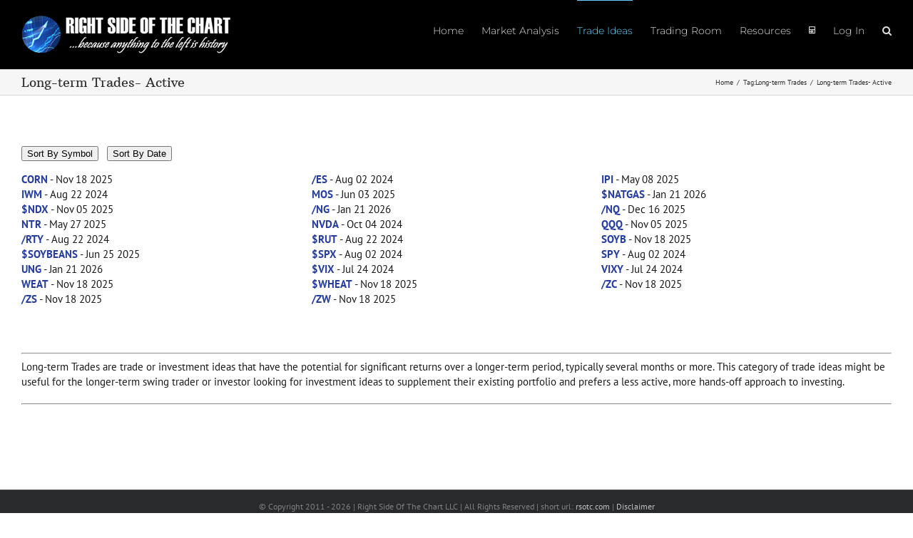

--- FILE ---
content_type: text/css
request_url: https://rightsideofthechart.com/wp-content/plugins/pmpro-customizations-css/css/pmpro-customizations.css?ver=1.0
body_size: 434
content:
@charset "UTF-8";
/* CSS Document */

.pmpro_content_message {
background: #DECFB2;
border: 1px solid #525252;
border-radius: 10px;
padding: 1.2rem;
margin: 2% 10%;
}
.pmpro_content_message hr {
background: #525252;
border: none;
height: 1px;
margin: 1em 0;
}
.pmpro_content_message a:link {
color:#000000;
border-width:1px;border-color:#000000;
background:#ff9800;
background-image:-webkit-gradient( linear, left bottom, left top, from( #ffc107 ), to( #ff9800 ) );
background-image:-webkit-linear-gradient( bottom, #ffc107, #ff9800 );
background-image:-moz-linear-gradient( bottom, #ffc107, #ff9800 );
background-image:-o-linear-gradient( bottom, #ffc107, #ff9800 );
background-image:linear-gradient( to top, #ffc107, #ff9800 );
border-radius: 0;
text-transform: uppercase;
}
.pmpro_content_message a:hover,
.pmpro_content_message a::active {
background:#ffc107;
background-image:-webkit-gradient( linear, left bottom, left top, from( #ff9800 ), to( #ffc107 ) );
background-image:-webkit-linear-gradient( bottom, #ff9800, #ffc107 );
background-image:-moz-linear-gradient( bottom, #ff9800, #ffc107 );
background-image:-o-linear-gradient( bottom, #ff9800, #ffc107 );
background-image:linear-gradient( to top, #ff9800, #ffc107 );
}
.pmpro_content_message .cols {
display:grid;
grid-template-columns: 1fr 1fr;
}

--- FILE ---
content_type: application/javascript
request_url: https://rightsideofthechart.com/wp-content/plugins/cat-tag-cloud/js/list.min.js?ver=6.9
body_size: 3189
content:
(function(a,b){"use strict";var c=a.document,d;var e=function(a,e,f){var g=this,i,j,k,l,m,n,o={updated:[]};this.listContainer=typeof a=="string"?c.getElementById(a):a;if(!this.listContainer)return;this.items=[];this.visibleItems=[];this.matchingItems=[];this.searched=false;this.filtered=false;this.list=null;this.templateEngines={};this.page=e.page||200;this.i=e.i||1;j={start:function(a,b){b.plugins=b.plugins||{};this.classes(b);i=new m(g,b);this.callbacks(b);this.items.start(a,b);g.update();this.plugins(b.plugins)},classes:function(a){a.listClass=a.listClass||"list";a.searchClass=a.searchClass||"search";a.sortClass=a.sortClass||"sort"},callbacks:function(a){g.list=d.getByClass(a.listClass,g.listContainer,true);d.addEvent(d.getByClass(a.searchClass,g.listContainer),"keyup",g.search);n=d.getByClass(a.sortClass,g.listContainer);d.addEvent(n,"click",g.sort)},items:{start:function(a,c){if(c.valueNames){var d=this.get(),e=c.valueNames;if(c.indexAsync){this.indexAsync(d,e)}else{this.index(d,e)}}if(a!==b){g.add(a)}},get:function(){var a=g.list.childNodes,c=[];for(var d=0,e=a.length;d<e;d++){if(a[d].data===b){c.push(a[d])}}return c},index:function(a,b){for(var c=0,d=a.length;c<d;c++){g.items.push(new l(b,a[c]))}},indexAsync:function(a,b){var c=a.splice(0,100);this.index(c,b);if(a.length>0){setTimeout(function(){j.items.indexAsync(a,b)},10)}else{g.update()}}},plugins:function(a){var b={templater:i,init:j,initialItems:k,Item:l,Templater:m,sortButtons:n,events:o,reset:r};for(var c=0;c<a.length;c++){a[c][1]=a[c][1]||{};var d=a[c][1].name||a[c][0];g[d]=g.plugins[a[c][0]].call(g,b,a[c][1])}}};this.add=function(a,c){if(c){p(a,c)}var d=[],e=false;if(a[0]===b){a=[a]}for(var f=0,h=a.length;f<h;f++){var i=null;if(a[f]instanceof l){i=a[f];i.reload()}else{e=g.items.length>g.page?true:false;i=new l(a[f],b,e)}g.items.push(i);d.push(i)}g.update();return d};var p=function(a,b,c){var d=a.splice(0,100);c=c||[];c=c.concat(g.add(d));if(a.length>0){setTimeout(function(){p(a,b,c)},10)}else{g.update();b(c)}};this.show=function(a,b){this.i=a;this.page=b;g.update()};this.remove=function(a,b,c){var d=0;for(var e=0,f=g.items.length;e<f;e++){if(g.items[e].values()[a]==b){i.remove(g.items[e],c);g.items.splice(e,1);f--;d++}}g.update();return d};this.get=function(a,b){var c=[];for(var d=0,e=g.items.length;d<e;d++){var f=g.items[d];if(f.values()[a]==b){c.push(f)}}if(c.length==0){return null}else if(c.length==1){return c[0]}else{return c}};this.sort=function(a,c){var e=g.items.length,f=null,i=a.target||a.srcElement,j="",k=false,l="asc",m="desc",c=c||{};if(i===b){f=a;k=c.asc||false}else{f=d.getAttribute(i,"data-sort");k=d.hasClass(i,l)?false:true}for(var o=0,p=n.length;o<p;o++){d.removeClass(n[o],l);d.removeClass(n[o],m)}if(k){if(i!==b){d.addClass(i,l)}k=true}else{if(i!==b){d.addClass(i,m)}k=false}if(c.sortFunction){c.sortFunction=c.sortFunction}else{c.sortFunction=function(a,b){return d.sorter.alphanum(a.values()[f],b.values()[f],k)}}g.items.sort(c.sortFunction);g.update()};this.search=function(a,c){g.i=1;var d=[],e,f,h,j,k,c=c===b?g.items[0].values():c,a=a===b?"":a,l=a.target||a.srcElement;a=l===b?(""+a).toLowerCase():""+l.value.toLowerCase();k=g.items;a=a.replace(/[-[\]{}()*+?.,\\^$|#\s]/g,"\\$&");i.clear();if(a===""){r.search();g.searched=false;g.update()}else{g.searched=true;for(var m=0,n=k.length;m<n;m++){e=false;f=k[m];j=f.values();for(var o in c){if(j.hasOwnProperty(o)&&c[o]!==null){h=j[o]!=null?j[o].toString().toLowerCase():"";if(a!==""&&h.search(a)>-1){e=true}}}if(e){f.found=true;d.push(f)}else{f.found=false}}g.update()}return g.visibleItems};this.filter=function(a){g.i=1;r.filter();if(a===b){g.filtered=false}else{g.filtered=true;var c=g.items;for(var d=0,e=c.length;d<e;d++){var f=c[d];if(a(f)){f.filtered=true}else{f.filtered=false}}}g.update();return g.visibleItems};this.size=function(){return g.items.length};this.clear=function(){i.clear();g.items=[]};this.on=function(a,b){o[a].push(b)};var q=function(a){var b=o[a].length;while(b--){o[a][b]()}};var r={filter:function(){var a=g.items,b=a.length;while(b--){a[b].filtered=false}},search:function(){var a=g.items,b=a.length;while(b--){a[b].found=false}}};this.update=function(){var a=g.items,b=a.length;g.visibleItems=[];g.matchingItems=[];i.clear();for(var c=0;c<b;c++){if(a[c].matching()&&c+1>=g.i&&g.visibleItems.length<g.page){a[c].show();g.visibleItems.push(a[c]);g.matchingItems.push(a[c])}else if(a[c].matching()){g.matchingItems.push(a[c]);a[c].hide()}else{a[c].hide()}}q("updated")};l=function(a,c,d){var e=this,f={};this.found=false;this.filtered=false;var h=function(a,c,d){if(c===b){if(d){e.values(a,d)}else{e.values(a)}}else{e.elm=c;var f=i.get(e,a);e.values(f)}};this.values=function(a,c){if(a!==b){for(var d in a){f[d]=a[d]}if(c!==true){i.set(e,e.values())}}else{return f}};this.show=function(){i.show(e)};this.hide=function(){i.hide(e)};this.matching=function(){return g.filtered&&g.searched&&e.found&&e.filtered||g.filtered&&!g.searched&&e.filtered||!g.filtered&&g.searched&&e.found||!g.filtered&&!g.searched};this.visible=function(){return e.elm.parentNode?true:false};h(a,c,d)};m=function(a,c){if(c.engine===b){c.engine="standard"}else{c.engine=c.engine.toLowerCase()}return new g.constructor.prototype.templateEngines[c.engine](a,c)};j.start(f,e)};e.prototype.templateEngines={};e.prototype.plugins={};e.prototype.templateEngines.standard=function(a,e){function j(a){if(a===b){var d=f.childNodes,g=[];for(var h=0,i=d.length;h<i;h++){if(d[h].data===b){return d[h]}}return null}else if(a.indexOf("<")!==-1){var j=c.createElement("div");j.innerHTML=a;return j.firstChild}else{return c.getElementById(e.item)}}var f=d.getByClass(e.listClass,a.listContainer,true),g=j(e.item),i=this;var k={created:function(a){if(a.elm===b){i.create(a)}}};this.get=function(a,b){k.created(a);var c={};for(var e=0,f=b.length;e<f;e++){var g=d.getByClass(b[e],a.elm,true);c[b[e]]=g?g.innerHTML:""}return c};this.set=function(a,b){k.created(a);for(var c in b){if(b.hasOwnProperty(c)){var e=d.getByClass(c,a.elm,true);if(e){e.innerHTML=b[c]}}}};this.create=function(a){if(a.elm!==b){return}var c=g.cloneNode(true);c.id="";a.elm=c;i.set(a,a.values())};this.remove=function(a){f.removeChild(a.elm)};this.show=function(a){k.created(a);f.appendChild(a.elm)};this.hide=function(a){if(a.elm!==b&&a.elm.parentNode===f){f.removeChild(a.elm)}};this.clear=function(){if(f.hasChildNodes()){while(f.childNodes.length>=1){f.removeChild(f.firstChild)}}}};d={getByClass:function(){if(c.getElementsByClassName){return function(a,b,c){if(c){return b.getElementsByClassName(a)[0]}else{return b.getElementsByClassName(a)}}}else{return function(a,b,d){var e=[],f="*";if(b==null){b=c}var g=b.getElementsByTagName(f);var h=g.length;var i=new RegExp("(^|\\s)"+a+"(\\s|$)");for(var j=0,k=0;j<h;j++){if(i.test(g[j].className)){if(d){return g[j]}else{e[k]=g[j];k++}}}return e}}}(),addEvent:function(a,c){if(c.addEventListener){return function(c,e,f){if(c&&!(c instanceof Array)&&!c.length&&!d.isNodeList(c)&&c.length!==0||c===a){c.addEventListener(e,f,false)}else if(c&&c[0]!==b){var g=c.length;for(var i=0;i<g;i++){d.addEvent(c[i],e,f)}}}}else if(c.attachEvent){return function(c,e,f){if(c&&!(c instanceof Array)&&!c.length&&!d.isNodeList(c)&&c.length!==0||c===a){c.attachEvent("on"+e,function(){return f.call(c,a.event)})}else if(c&&c[0]!==b){var g=c.length;for(var i=0;i<g;i++){d.addEvent(c[i],e,f)}}}}}(this,c),getAttribute:function(a,c){var d=a.getAttribute&&a.getAttribute(c)||null;if(!d){var e=a.attributes;var f=e.length;for(var g=0;g<f;g++){if(c[g]!==b){if(c[g].nodeName===c){d=c[g].nodeValue}}}}return d},isNodeList:function(a){var b=Object.prototype.toString.call(a);if(typeof a==="object"&&/^\[object (HTMLCollection|NodeList|Object)\]$/.test(b)&&(a.length==0||typeof node==="object"&&a[0].nodeType>0)){return true}return false},hasClass:function(a,b){var c=this.getAttribute(a,"class")||this.getAttribute(a,"className")||"";return c.search(b)>-1},addClass:function(a,b){if(!this.hasClass(a,b)){var c=this.getAttribute(a,"class")||this.getAttribute(a,"className")||"";c=c+" "+b+" ";c=c.replace(/\s{2,}/g," ");a.setAttribute("class",c)}},removeClass:function(a,b){if(this.hasClass(a,b)){var c=this.getAttribute(a,"class")||this.getAttribute(a,"className")||"";c=c.replace(b,"");a.setAttribute("class",c)}},sorter:{alphanum:function(a,c,d){if(a===b||a===null){a=""}if(c===b||c===null){c=""}a=a.toString().replace(/&(lt|gt);/g,function(a,b){return b=="lt"?"<":">"});a=a.replace(/<\/?[^>]+(>|$)/g,"");c=c.toString().replace(/&(lt|gt);/g,function(a,b){return b=="lt"?"<":">"});c=c.replace(/<\/?[^>]+(>|$)/g,"");var e=this.chunkify(a);var f=this.chunkify(c);for(var g=0;e[g]&&f[g];g++){if(e[g]!==f[g]){var h=Number(e[g]),i=Number(f[g]);if(d){if(h==e[g]&&i==f[g]){return h-i}else{return e[g]>f[g]?1:-1}}else{if(h==e[g]&&i==f[g]){return i-h}else{return e[g]>f[g]?-1:1}}}}return e.length-f.length},chunkify:function(a){var b=[],c=0,d=-1,e=0,f,g;while(f=(g=a.charAt(c++)).charCodeAt(0)){var h=f==45||f==46||f>=48&&f<=57;if(h!==e){b[++d]="";e=h}b[d]+=g}return b}}};a.List=e;a.ListJsHelpers=d})(window)